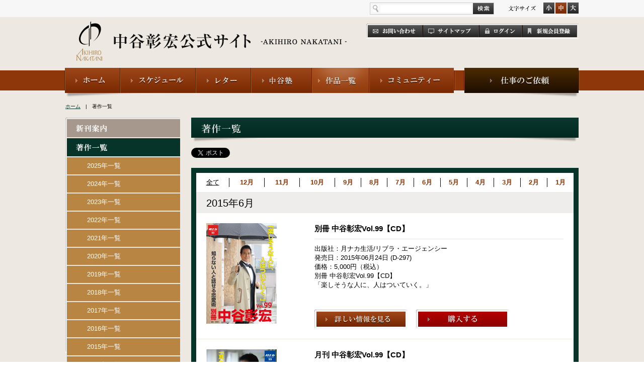

--- FILE ---
content_type: text/html; charset=UTF-8
request_url: https://an-web.com/books/list?an_date_y=2015&an_date_m=6
body_size: 49842
content:
<!doctype html>
<html>
<head>
<meta charset="UTF-8">
<title>  著作一覧 | 中谷彰宏公式サイト(an-web)</title>
<link rel="stylesheet" href="/common/css/import.css" type="text/css" media="all">
<script type="text/javascript" src="/common/js/modernizr.custom.js"></script>
<script type="text/javascript" src="/common/js/jquery-1.9.1.min.js"></script>
<script type="text/javascript" src="/common/js/jquery.socialbutton-1.9.1.js"></script>
<script type="text/javascript" src="/common/js/jquery.cookie.js"></script>
<script type="text/javascript" src="/common/js/jquery.easing.1.3.js"></script>
<script type="text/javascript" src="/common/js/pageTopScroll.js"></script>
<script type="text/javascript" src="/common/js/jButton.js"></script>
<script type="text/javascript" src="/common/js/common.js"></script>
<!--下層用css-->
<link rel="stylesheet" href="/common/css/low.css" type="text/css" media="all">
<!--/下層用css-->
<!--プロフィール用 js-->
<script type="text/javascript" src="/common/js/tab.js"></script>
<!--/プロフィール用 js-->
<!--写真館用-->
<link rel="stylesheet" href="/common/fancybox/jquery.fancybox.css" type="text/css" media="all">
<script type="text/javascript" src="/common/fancybox/jquery.fancybox.pack.js"></script>
<!--/写真館用-->

<script type="text/javascript">
$(function(){
     $("#istgrmThumbArea li a").fancybox();
});
</script>

<meta name='robots' content='max-image-preview:large' />
<script type="text/javascript">
window._wpemojiSettings = {"baseUrl":"https:\/\/s.w.org\/images\/core\/emoji\/14.0.0\/72x72\/","ext":".png","svgUrl":"https:\/\/s.w.org\/images\/core\/emoji\/14.0.0\/svg\/","svgExt":".svg","source":{"concatemoji":"https:\/\/an-web.com\/wp-includes\/js\/wp-emoji-release.min.js?ver=6.3.1"}};
/*! This file is auto-generated */
!function(i,n){var o,s,e;function c(e){try{var t={supportTests:e,timestamp:(new Date).valueOf()};sessionStorage.setItem(o,JSON.stringify(t))}catch(e){}}function p(e,t,n){e.clearRect(0,0,e.canvas.width,e.canvas.height),e.fillText(t,0,0);var t=new Uint32Array(e.getImageData(0,0,e.canvas.width,e.canvas.height).data),r=(e.clearRect(0,0,e.canvas.width,e.canvas.height),e.fillText(n,0,0),new Uint32Array(e.getImageData(0,0,e.canvas.width,e.canvas.height).data));return t.every(function(e,t){return e===r[t]})}function u(e,t,n){switch(t){case"flag":return n(e,"\ud83c\udff3\ufe0f\u200d\u26a7\ufe0f","\ud83c\udff3\ufe0f\u200b\u26a7\ufe0f")?!1:!n(e,"\ud83c\uddfa\ud83c\uddf3","\ud83c\uddfa\u200b\ud83c\uddf3")&&!n(e,"\ud83c\udff4\udb40\udc67\udb40\udc62\udb40\udc65\udb40\udc6e\udb40\udc67\udb40\udc7f","\ud83c\udff4\u200b\udb40\udc67\u200b\udb40\udc62\u200b\udb40\udc65\u200b\udb40\udc6e\u200b\udb40\udc67\u200b\udb40\udc7f");case"emoji":return!n(e,"\ud83e\udef1\ud83c\udffb\u200d\ud83e\udef2\ud83c\udfff","\ud83e\udef1\ud83c\udffb\u200b\ud83e\udef2\ud83c\udfff")}return!1}function f(e,t,n){var r="undefined"!=typeof WorkerGlobalScope&&self instanceof WorkerGlobalScope?new OffscreenCanvas(300,150):i.createElement("canvas"),a=r.getContext("2d",{willReadFrequently:!0}),o=(a.textBaseline="top",a.font="600 32px Arial",{});return e.forEach(function(e){o[e]=t(a,e,n)}),o}function t(e){var t=i.createElement("script");t.src=e,t.defer=!0,i.head.appendChild(t)}"undefined"!=typeof Promise&&(o="wpEmojiSettingsSupports",s=["flag","emoji"],n.supports={everything:!0,everythingExceptFlag:!0},e=new Promise(function(e){i.addEventListener("DOMContentLoaded",e,{once:!0})}),new Promise(function(t){var n=function(){try{var e=JSON.parse(sessionStorage.getItem(o));if("object"==typeof e&&"number"==typeof e.timestamp&&(new Date).valueOf()<e.timestamp+604800&&"object"==typeof e.supportTests)return e.supportTests}catch(e){}return null}();if(!n){if("undefined"!=typeof Worker&&"undefined"!=typeof OffscreenCanvas&&"undefined"!=typeof URL&&URL.createObjectURL&&"undefined"!=typeof Blob)try{var e="postMessage("+f.toString()+"("+[JSON.stringify(s),u.toString(),p.toString()].join(",")+"));",r=new Blob([e],{type:"text/javascript"}),a=new Worker(URL.createObjectURL(r),{name:"wpTestEmojiSupports"});return void(a.onmessage=function(e){c(n=e.data),a.terminate(),t(n)})}catch(e){}c(n=f(s,u,p))}t(n)}).then(function(e){for(var t in e)n.supports[t]=e[t],n.supports.everything=n.supports.everything&&n.supports[t],"flag"!==t&&(n.supports.everythingExceptFlag=n.supports.everythingExceptFlag&&n.supports[t]);n.supports.everythingExceptFlag=n.supports.everythingExceptFlag&&!n.supports.flag,n.DOMReady=!1,n.readyCallback=function(){n.DOMReady=!0}}).then(function(){return e}).then(function(){var e;n.supports.everything||(n.readyCallback(),(e=n.source||{}).concatemoji?t(e.concatemoji):e.wpemoji&&e.twemoji&&(t(e.twemoji),t(e.wpemoji)))}))}((window,document),window._wpemojiSettings);
</script>
<style type="text/css">
img.wp-smiley,
img.emoji {
	display: inline !important;
	border: none !important;
	box-shadow: none !important;
	height: 1em !important;
	width: 1em !important;
	margin: 0 0.07em !important;
	vertical-align: -0.1em !important;
	background: none !important;
	padding: 0 !important;
}
</style>
	<link rel='stylesheet' id='wp-block-library-css' href='https://an-web.com/wp-includes/css/dist/block-library/style.min.css?ver=6.3.1' type='text/css' media='all' />
<style id='classic-theme-styles-inline-css' type='text/css'>
/*! This file is auto-generated */
.wp-block-button__link{color:#fff;background-color:#32373c;border-radius:9999px;box-shadow:none;text-decoration:none;padding:calc(.667em + 2px) calc(1.333em + 2px);font-size:1.125em}.wp-block-file__button{background:#32373c;color:#fff;text-decoration:none}
</style>
<style id='global-styles-inline-css' type='text/css'>
body{--wp--preset--color--black: #000000;--wp--preset--color--cyan-bluish-gray: #abb8c3;--wp--preset--color--white: #ffffff;--wp--preset--color--pale-pink: #f78da7;--wp--preset--color--vivid-red: #cf2e2e;--wp--preset--color--luminous-vivid-orange: #ff6900;--wp--preset--color--luminous-vivid-amber: #fcb900;--wp--preset--color--light-green-cyan: #7bdcb5;--wp--preset--color--vivid-green-cyan: #00d084;--wp--preset--color--pale-cyan-blue: #8ed1fc;--wp--preset--color--vivid-cyan-blue: #0693e3;--wp--preset--color--vivid-purple: #9b51e0;--wp--preset--gradient--vivid-cyan-blue-to-vivid-purple: linear-gradient(135deg,rgba(6,147,227,1) 0%,rgb(155,81,224) 100%);--wp--preset--gradient--light-green-cyan-to-vivid-green-cyan: linear-gradient(135deg,rgb(122,220,180) 0%,rgb(0,208,130) 100%);--wp--preset--gradient--luminous-vivid-amber-to-luminous-vivid-orange: linear-gradient(135deg,rgba(252,185,0,1) 0%,rgba(255,105,0,1) 100%);--wp--preset--gradient--luminous-vivid-orange-to-vivid-red: linear-gradient(135deg,rgba(255,105,0,1) 0%,rgb(207,46,46) 100%);--wp--preset--gradient--very-light-gray-to-cyan-bluish-gray: linear-gradient(135deg,rgb(238,238,238) 0%,rgb(169,184,195) 100%);--wp--preset--gradient--cool-to-warm-spectrum: linear-gradient(135deg,rgb(74,234,220) 0%,rgb(151,120,209) 20%,rgb(207,42,186) 40%,rgb(238,44,130) 60%,rgb(251,105,98) 80%,rgb(254,248,76) 100%);--wp--preset--gradient--blush-light-purple: linear-gradient(135deg,rgb(255,206,236) 0%,rgb(152,150,240) 100%);--wp--preset--gradient--blush-bordeaux: linear-gradient(135deg,rgb(254,205,165) 0%,rgb(254,45,45) 50%,rgb(107,0,62) 100%);--wp--preset--gradient--luminous-dusk: linear-gradient(135deg,rgb(255,203,112) 0%,rgb(199,81,192) 50%,rgb(65,88,208) 100%);--wp--preset--gradient--pale-ocean: linear-gradient(135deg,rgb(255,245,203) 0%,rgb(182,227,212) 50%,rgb(51,167,181) 100%);--wp--preset--gradient--electric-grass: linear-gradient(135deg,rgb(202,248,128) 0%,rgb(113,206,126) 100%);--wp--preset--gradient--midnight: linear-gradient(135deg,rgb(2,3,129) 0%,rgb(40,116,252) 100%);--wp--preset--font-size--small: 13px;--wp--preset--font-size--medium: 20px;--wp--preset--font-size--large: 36px;--wp--preset--font-size--x-large: 42px;--wp--preset--spacing--20: 0.44rem;--wp--preset--spacing--30: 0.67rem;--wp--preset--spacing--40: 1rem;--wp--preset--spacing--50: 1.5rem;--wp--preset--spacing--60: 2.25rem;--wp--preset--spacing--70: 3.38rem;--wp--preset--spacing--80: 5.06rem;--wp--preset--shadow--natural: 6px 6px 9px rgba(0, 0, 0, 0.2);--wp--preset--shadow--deep: 12px 12px 50px rgba(0, 0, 0, 0.4);--wp--preset--shadow--sharp: 6px 6px 0px rgba(0, 0, 0, 0.2);--wp--preset--shadow--outlined: 6px 6px 0px -3px rgba(255, 255, 255, 1), 6px 6px rgba(0, 0, 0, 1);--wp--preset--shadow--crisp: 6px 6px 0px rgba(0, 0, 0, 1);}:where(.is-layout-flex){gap: 0.5em;}:where(.is-layout-grid){gap: 0.5em;}body .is-layout-flow > .alignleft{float: left;margin-inline-start: 0;margin-inline-end: 2em;}body .is-layout-flow > .alignright{float: right;margin-inline-start: 2em;margin-inline-end: 0;}body .is-layout-flow > .aligncenter{margin-left: auto !important;margin-right: auto !important;}body .is-layout-constrained > .alignleft{float: left;margin-inline-start: 0;margin-inline-end: 2em;}body .is-layout-constrained > .alignright{float: right;margin-inline-start: 2em;margin-inline-end: 0;}body .is-layout-constrained > .aligncenter{margin-left: auto !important;margin-right: auto !important;}body .is-layout-constrained > :where(:not(.alignleft):not(.alignright):not(.alignfull)){max-width: var(--wp--style--global--content-size);margin-left: auto !important;margin-right: auto !important;}body .is-layout-constrained > .alignwide{max-width: var(--wp--style--global--wide-size);}body .is-layout-flex{display: flex;}body .is-layout-flex{flex-wrap: wrap;align-items: center;}body .is-layout-flex > *{margin: 0;}body .is-layout-grid{display: grid;}body .is-layout-grid > *{margin: 0;}:where(.wp-block-columns.is-layout-flex){gap: 2em;}:where(.wp-block-columns.is-layout-grid){gap: 2em;}:where(.wp-block-post-template.is-layout-flex){gap: 1.25em;}:where(.wp-block-post-template.is-layout-grid){gap: 1.25em;}.has-black-color{color: var(--wp--preset--color--black) !important;}.has-cyan-bluish-gray-color{color: var(--wp--preset--color--cyan-bluish-gray) !important;}.has-white-color{color: var(--wp--preset--color--white) !important;}.has-pale-pink-color{color: var(--wp--preset--color--pale-pink) !important;}.has-vivid-red-color{color: var(--wp--preset--color--vivid-red) !important;}.has-luminous-vivid-orange-color{color: var(--wp--preset--color--luminous-vivid-orange) !important;}.has-luminous-vivid-amber-color{color: var(--wp--preset--color--luminous-vivid-amber) !important;}.has-light-green-cyan-color{color: var(--wp--preset--color--light-green-cyan) !important;}.has-vivid-green-cyan-color{color: var(--wp--preset--color--vivid-green-cyan) !important;}.has-pale-cyan-blue-color{color: var(--wp--preset--color--pale-cyan-blue) !important;}.has-vivid-cyan-blue-color{color: var(--wp--preset--color--vivid-cyan-blue) !important;}.has-vivid-purple-color{color: var(--wp--preset--color--vivid-purple) !important;}.has-black-background-color{background-color: var(--wp--preset--color--black) !important;}.has-cyan-bluish-gray-background-color{background-color: var(--wp--preset--color--cyan-bluish-gray) !important;}.has-white-background-color{background-color: var(--wp--preset--color--white) !important;}.has-pale-pink-background-color{background-color: var(--wp--preset--color--pale-pink) !important;}.has-vivid-red-background-color{background-color: var(--wp--preset--color--vivid-red) !important;}.has-luminous-vivid-orange-background-color{background-color: var(--wp--preset--color--luminous-vivid-orange) !important;}.has-luminous-vivid-amber-background-color{background-color: var(--wp--preset--color--luminous-vivid-amber) !important;}.has-light-green-cyan-background-color{background-color: var(--wp--preset--color--light-green-cyan) !important;}.has-vivid-green-cyan-background-color{background-color: var(--wp--preset--color--vivid-green-cyan) !important;}.has-pale-cyan-blue-background-color{background-color: var(--wp--preset--color--pale-cyan-blue) !important;}.has-vivid-cyan-blue-background-color{background-color: var(--wp--preset--color--vivid-cyan-blue) !important;}.has-vivid-purple-background-color{background-color: var(--wp--preset--color--vivid-purple) !important;}.has-black-border-color{border-color: var(--wp--preset--color--black) !important;}.has-cyan-bluish-gray-border-color{border-color: var(--wp--preset--color--cyan-bluish-gray) !important;}.has-white-border-color{border-color: var(--wp--preset--color--white) !important;}.has-pale-pink-border-color{border-color: var(--wp--preset--color--pale-pink) !important;}.has-vivid-red-border-color{border-color: var(--wp--preset--color--vivid-red) !important;}.has-luminous-vivid-orange-border-color{border-color: var(--wp--preset--color--luminous-vivid-orange) !important;}.has-luminous-vivid-amber-border-color{border-color: var(--wp--preset--color--luminous-vivid-amber) !important;}.has-light-green-cyan-border-color{border-color: var(--wp--preset--color--light-green-cyan) !important;}.has-vivid-green-cyan-border-color{border-color: var(--wp--preset--color--vivid-green-cyan) !important;}.has-pale-cyan-blue-border-color{border-color: var(--wp--preset--color--pale-cyan-blue) !important;}.has-vivid-cyan-blue-border-color{border-color: var(--wp--preset--color--vivid-cyan-blue) !important;}.has-vivid-purple-border-color{border-color: var(--wp--preset--color--vivid-purple) !important;}.has-vivid-cyan-blue-to-vivid-purple-gradient-background{background: var(--wp--preset--gradient--vivid-cyan-blue-to-vivid-purple) !important;}.has-light-green-cyan-to-vivid-green-cyan-gradient-background{background: var(--wp--preset--gradient--light-green-cyan-to-vivid-green-cyan) !important;}.has-luminous-vivid-amber-to-luminous-vivid-orange-gradient-background{background: var(--wp--preset--gradient--luminous-vivid-amber-to-luminous-vivid-orange) !important;}.has-luminous-vivid-orange-to-vivid-red-gradient-background{background: var(--wp--preset--gradient--luminous-vivid-orange-to-vivid-red) !important;}.has-very-light-gray-to-cyan-bluish-gray-gradient-background{background: var(--wp--preset--gradient--very-light-gray-to-cyan-bluish-gray) !important;}.has-cool-to-warm-spectrum-gradient-background{background: var(--wp--preset--gradient--cool-to-warm-spectrum) !important;}.has-blush-light-purple-gradient-background{background: var(--wp--preset--gradient--blush-light-purple) !important;}.has-blush-bordeaux-gradient-background{background: var(--wp--preset--gradient--blush-bordeaux) !important;}.has-luminous-dusk-gradient-background{background: var(--wp--preset--gradient--luminous-dusk) !important;}.has-pale-ocean-gradient-background{background: var(--wp--preset--gradient--pale-ocean) !important;}.has-electric-grass-gradient-background{background: var(--wp--preset--gradient--electric-grass) !important;}.has-midnight-gradient-background{background: var(--wp--preset--gradient--midnight) !important;}.has-small-font-size{font-size: var(--wp--preset--font-size--small) !important;}.has-medium-font-size{font-size: var(--wp--preset--font-size--medium) !important;}.has-large-font-size{font-size: var(--wp--preset--font-size--large) !important;}.has-x-large-font-size{font-size: var(--wp--preset--font-size--x-large) !important;}
.wp-block-navigation a:where(:not(.wp-element-button)){color: inherit;}
:where(.wp-block-post-template.is-layout-flex){gap: 1.25em;}:where(.wp-block-post-template.is-layout-grid){gap: 1.25em;}
:where(.wp-block-columns.is-layout-flex){gap: 2em;}:where(.wp-block-columns.is-layout-grid){gap: 2em;}
.wp-block-pullquote{font-size: 1.5em;line-height: 1.6;}
</style>
<link rel="https://api.w.org/" href="https://an-web.com/wp-json/" /><link rel="alternate" type="application/json" href="https://an-web.com/wp-json/wp/v2/pages/55" /><link rel="EditURI" type="application/rsd+xml" title="RSD" href="https://an-web.com/xmlrpc.php?rsd" />
<meta name="generator" content="WordPress 6.3.1" />
<link rel="canonical" href="https://an-web.com/books/list" />
<link rel='shortlink' href='https://an-web.com/?p=55' />
<link rel="alternate" type="application/json+oembed" href="https://an-web.com/wp-json/oembed/1.0/embed?url=https%3A%2F%2Fan-web.com%2Fbooks%2Flist" />
<link rel="alternate" type="text/xml+oembed" href="https://an-web.com/wp-json/oembed/1.0/embed?url=https%3A%2F%2Fan-web.com%2Fbooks%2Flist&#038;format=xml" />
        <link rel="stylesheet" href="https://an-web.com/wp-content/plugins/mycon/mycontact.css" type="text/css" />
            
<!--Plugin WP Missed Schedule 2013.1231.2013 Active - Tag 6707293c0218e2d8b7aa38d418ffa608-->

<!-- This site is patched which an important unfixed problem since WordPress 2.5+ -->

<link rel="icon" href="https://an-web.com/wp-content/uploads/2023/10/ann_logo80x80_v2.png" sizes="32x32" />
<link rel="icon" href="https://an-web.com/wp-content/uploads/2023/10/ann_logo80x80_v2.png" sizes="192x192" />
<link rel="apple-touch-icon" href="https://an-web.com/wp-content/uploads/2023/10/ann_logo80x80_v2.png" />
<meta name="msapplication-TileImage" content="https://an-web.com/wp-content/uploads/2023/10/ann_logo80x80_v2.png" />
</head>
<body>
	<!--wrapper-->
	<div id="wrapper">
		<!--header-->
		<header id="mainHeader">
			<div class="topArea">
				<div class="inner clear">
                  					<div id="settingArea" class="right clear">
						<form class="left" action="https://an-web.com" method="get">
							<input class="field" type="text" name="s" value="">
							<input class="jbAlpha" type="image" src="/common/img/common/btn_search.jpg" alt="検索">
						</form>
						<ul id="fsizeController" class="right clear">
							<li id="fsL" class="left"><img class="jbImg" src="/common/img/common/btn_fsize_l_out.jpg" width="22" height="22" alt="大"></li>
							<li id="fsM" class="left"><img class="jbImg" src="/common/img/common/btn_fsize_m_out.jpg" width="22" height="22" alt="中"></li>
							<li id="fsS" class="left"><img class="jbImg" src="/common/img/common/btn_fsize_s_out.jpg" width="22" height="22" alt="小"></li>
						</ul>
					</div>
				</div>
			</div>
			
			<div class="bottomArea clear">
				<h1 class="left"><a href="https://an-web.com" title="中谷彰宏公式サイト - AKIHIRO NAKATANI -"><img src="/common/img/common/logo.gif" width="539" height="80" alt="中谷彰宏公式サイト - AKIHIRO NAKATANI -"></a></h1>
				<div class="right">
					<ul id="subNav" class="clear mt5">
						<li class="left jbAlpha"><a href="https://an-web.com/company/contact" title="お問い合わせ"><img src="/common/img/common/subnav_01.jpg" width="110" height="24" alt="お問い合わせ"></a></li>
						<li class="left jbAlpha"><a href="https://an-web.com/company/sitemap" title="サイトマップ"><img src="/common/img/common/subnav_02.jpg" width="111" height="24" alt="サイトマップ"></a></li>
                        						<!--ログアウト時-->
						<li class="left jbAlpha"><a href="https://an-web.com/login" title="ログイン"><img src="/common/img/common/subnav_03.jpg" width="86" height="24" alt="ログイン"></a></li>
						<li class="left jbAlpha"><a href="https://an-web.com/community/register" title="新規会員登録"><img src="/common/img/common/subnav_05.jpg" width="109" height="24" alt="新規会員登録"></a></li>
						<!--/ログアウト時-->
												<!--/ログイン時-->
					</ul>
				</div>
				
				<!--sns-->
				<div class="sns right mt10">
					<span class="fb"></span>
				</div>
				<!--/sns-->
			</div>
						<nav>
				<ul class="clear">
					<li class="left"><a href="https://an-web.com" title="ホーム"><img class="jbImg" src="/common/img/common/nav_home_out.jpg" width="111" height="50" alt="ホーム"></a></li>
					<li class="left"><a href="https://an-web.com/profile/schedule" title="スケジュール"><img class="jbImg" src="/common/img/common/nav_prof_out.jpg" width="150" height="50" alt="スケジュール"></a>
                      <div class="dropdown">
						<a href="https://an-web.com/profile/schedule" title="スケジュール"><img class="jbImg" src="/common/img/common/nav_drp_prf_01_out.png" alt=""></a>
						<a href="https://an-web.com/profile/photo" title="中谷彰宏写真館"><img class="jbImg" src="/common/img/common/nav_drp_prf_02_out.png" alt=""></a>
						<a href="https://an-web.com/profile" title="プロフィール"><img class="jbImg" src="/common/img/common/nav_drp_prf_03_out.png" alt=""></a>
					  </div>
                    </li>
					<li class="left"><a href="https://an-web.com/letter" title="レター"><img class="jbImg" src="/common/img/common/nav_letter_out.jpg" width="110" height="50" alt="レター"></a>
                      <div class="dropdown">
						<a href="https://an-web.com/letter" title="レター"><img class="jbImg" src="/common/img/common/nav_drp_ltr_01_out.png" alt=""></a>
						<a href="https://an-web.com/letter/diary" title="中谷彰宏日記"><img class="jbImg" src="/common/img/common/nav_drp_ltr_02_out.png" alt=""></a>
					  </div>
                    </li>
					<li class="left"><a href="https://an-web.com/nakatanijuku" title="中谷塾"><img class="jbImg" src="/common/img/common/nav_juku_out.jpg" width="121" height="50" alt="中谷塾"></a>
                      <div class="dropdown">
						<a href="https://an-web.com/nakatanijuku" title="中谷塾について"><img class="jbImg" src="/common/img/common/nav_drp_smnr_01_out.png" alt=""></a>
						<a href="https://an-web.com/nakatanijuku/koen_kanso" title="講演の感想"><img class="jbImg" src="/common/img/common/nav_drp_smnr_02_out.png" alt=""></a>
						<a href="https://an-web.com/nakatanijuku/faq" title="よくある質問"><img class="jbImg" src="/common/img/common/nav_drp_smnr_03_out.png" alt=""></a>
					  </div>
                    </li>
					<li class="left"><a href="https://an-web.com/books" title="作品一覧"><img class="jbStay" src="/common/img/common/nav_list_out.jpg" width="114" height="50" alt="作品一覧"></a>
                      <div class="dropdown">
						<a href="https://an-web.com/books" title="新刊案内"><img class="jbImg" src="/common/img/common/nav_drp_work_01_out.png" alt=""></a>
						<a href="https://an-web.com/books/list" title="著作一覧"><img class="jbImg" src="/common/img/common/nav_drp_work_02_out.png" alt=""></a>
						<a href="https://an-web.com/books/rensai_sakuhin" title="連載作品一覧"><img class="jbImg" src="/common/img/common/nav_drp_work_03_out.png" alt=""></a>
					  </div>
                    </li>
					<li class="left"><a href="https://an-web.com/community" title="コミュニティ"><img class="jbImg" src="/common/img/common/nav_com_out.jpg" width="171" height="50" alt="コミュニティ"></a>
                      <div class="dropdown">
						<a href="https://an-web.com/community" title="コミュニティー"><img class="jbImg" src="/common/img/common/nav_drp_com_01_out.png" alt=""></a>
						<a href="https://an-web.com/community/shagai_yakuin_kaigi" title="社外役員会議"><img class="jbImg" src="/common/img/common/nav_drp_com_02_out.png" alt=""></a>
						<a href="https://an-web.com/community/fukei" title="「中谷彰宏」のある風景"><img class="jbImg" src="/common/img/common/nav_drp_com_03_out.png" alt=""></a>
						<a href="https://an-web.com/community/kotoba" title="今日の言葉"><img class="jbImg" src="/common/img/common/nav_drp_com_04_out.png" alt=""></a>
					  </div>
                    </li>
					<li class="right"><a href="https://an-web.com/company/request" title="講演・取材のご依頼"><img class="jbImg" src="/common/img/common/nav_req_out.jpg" width="231" height="50" alt="講演・取材のご依頼"></a></li>
				</ul>
				<div class="shadow"></div>
			</nav>
		</header>
		<!--/header-->
<!--pankuzu-->
<p id="pankuzu"><a href="/" title="ホーム">ホーム</a>　|　著作一覧</p>
<!--/pankuzu-->

<!--container-->
<div id="container">
  <!--contents-->
  <div id="contents" class="clear mt15">
	<!--mainArea-->
	<div id="mainArea" class="right">

	  <!--コンテンツ-->
	  <section>
		<div class="shadow">
		  <div class="secHead clear">
			<h2 class="left"><img src="/common/img/low/h_chosaku.png" width="79" height="18" alt="著作一覧"></h2>
		  </div>
		</div>
		<!--sns-->
        <div class="sns clear mt20">
  <div class="tw left"></div>
  <div class="fb left"></div>
  <div class="ggl left"></div>
</div>
		<!--/sns-->

		<div class="tabArea mt10">
          <div id="categoryArea" class="inner tbl1">
			<table class="monthArea mt10">
			  <tr>
				<td><a href="https://an-web.com/books/list?an_date_y=2015" title="全て">全て</a></td>
				
				  <td class="stay"><a href="https://an-web.com/books/list?an_date_y=2015&an_date_m=12" title="12月">12月</a></td>
				  <td class="stay"><a href="https://an-web.com/books/list?an_date_y=2015&an_date_m=11" title="11月">11月</a></td>
				  <td class="stay"><a href="https://an-web.com/books/list?an_date_y=2015&an_date_m=10" title="10月">10月</a></td>
				  <td class="stay"><a href="https://an-web.com/books/list?an_date_y=2015&an_date_m=9" title="9月">9月</a></td>
				  <td class="stay"><a href="https://an-web.com/books/list?an_date_y=2015&an_date_m=8" title="8月">8月</a></td>
				  <td class="stay"><a href="https://an-web.com/books/list?an_date_y=2015&an_date_m=7" title="7月">7月</a></td>
				  <td class="stay"><a href="https://an-web.com/books/list?an_date_y=2015&an_date_m=6" title="6月">6月</a></td>
				  <td class="stay"><a href="https://an-web.com/books/list?an_date_y=2015&an_date_m=5" title="5月">5月</a></td>
				  <td class="stay"><a href="https://an-web.com/books/list?an_date_y=2015&an_date_m=4" title="4月">4月</a></td>
				  <td class="stay"><a href="https://an-web.com/books/list?an_date_y=2015&an_date_m=3" title="3月">3月</a></td>
				  <td class="stay"><a href="https://an-web.com/books/list?an_date_y=2015&an_date_m=2" title="2月">2月</a></td>
				  <td class="stay"><a href="https://an-web.com/books/list?an_date_y=2015&an_date_m=1" title="1月">1月</a></td>
			  </tr>
			</table>

			<h4 class="titMonth">2015年6月</h4>

			<!--著作-->
			<div class="blogArea2Column02 inner borderBottom">
			  <div class="clear">
							    <figure class="left"><img width="140" height="200" src="https://an-web.com/wp-content/uploads/2015/06/6265a3391f9a2a5bb5b81ce96f17e1c4.jpg" class="attachment-200x301 size-200x301 wp-post-image" alt="" decoding="async" loading="lazy" /></figure>
                				<div class="right">
                  <h3 class="borderBottom">別冊 中谷彰宏Vol.99【CD】</h3>
				  <p>
					出版社：月ナカ生活/リブラ・エージェンシー<br>
					発売日：2015年06月24日 (D-297)<br>
					価格：5,000円（税込）				  </p>
				  <p>別冊 中谷彰宏Vol.99【CD】<br />
「楽しそうな人に、人はついていく。」</p>
				  <p class="mt40">
					<a href="https://an-web.com/archives/an_book/%e5%88%a5%e5%86%8a-%e4%b8%ad%e8%b0%b7%e5%bd%b0%e5%ae%8fvol-99%e3%80%90cd%e3%80%91" title="詳しい情報を見る"><img class="jbAlpha" src="/common/img/low/btn_detail_01.png" width="185" height="38" alt="詳しい情報を見る"></a>　
                   <a href="http://www.selfstudy.biz/nakatani/getsunaka099.html" target="_blank" title="購入する"><img class="jbAlpha" src="/common/img/low/btn_buy_01.png" width="185" height="38" alt="購入する"></a>				  </p>
				</div>
			  </div>
			</div>
			<!--/著作-->
			<!--著作-->
			<div class="blogArea2Column02 inner borderBottom">
			  <div class="clear">
							    <figure class="left"><img width="140" height="200" src="https://an-web.com/wp-content/uploads/2015/06/db31bdce9badff457d5741cdcf08601e.jpg" class="attachment-200x301 size-200x301 wp-post-image" alt="" decoding="async" loading="lazy" /></figure>
                				<div class="right">
                  <h3 class="borderBottom">月刊 中谷彰宏Vol.99【CD】</h3>
				  <p>
					出版社：月ナカ生活/リブラ・エージェンシー<br>
					発売日：2015年06月10日 (D-296)<br>
					価格：5,000円（税込）				  </p>
				  <p>月刊 中谷彰宏Vol.99【CD】<br />
「耳から、イメージを共有しよう。」</p>
				  <p class="mt40">
					<a href="https://an-web.com/archives/an_book/%e6%9c%88%e5%88%8a-%e4%b8%ad%e8%b0%b7%e5%bd%b0%e5%ae%8fvol-99%e3%80%90cd%e3%80%91" title="詳しい情報を見る"><img class="jbAlpha" src="/common/img/low/btn_detail_01.png" width="185" height="38" alt="詳しい情報を見る"></a>　
                   <a href="http://www.selfstudy.biz/nakatani/getsunaka099.html" target="_blank" title="購入する"><img class="jbAlpha" src="/common/img/low/btn_buy_01.png" width="185" height="38" alt="購入する"></a>				  </p>
				</div>
			  </div>
			</div>
			<!--/著作-->
			<!--著作-->
			<div class="blogArea2Column02 inner borderBottom">
			  <div class="clear">
							    <figure class="left"><img width="143" height="200" src="https://an-web.com/wp-content/uploads/2015/07/a3395b917b5e5e4cafd0bd6e90ee577f.jpg" class="attachment-200x301 size-200x301 wp-post-image" alt="" decoding="async" loading="lazy" /></figure>
                				<div class="right">
                  <h3 class="borderBottom">決断できる人は、うまくいく。</h3>
				  <p>
					出版社：学研パブリッシング<br>
					発売日：2015年06月4日 (970冊目)<br>
					価格：1,300円＋税				  </p>
				  <p>【この本は、３人のために書きました。】<br />
（１）なかなか決断できない人。<br />
（２）決断したあと、迷ってしまう人。<br />
（３）相手が、なかなか決断してくれない人。</p>
				  <p class="mt40">
					<a href="https://an-web.com/archives/an_book/%e6%b1%ba%e6%96%ad%e3%81%a7%e3%81%8d%e3%82%8b%e4%ba%ba%e3%81%af%e3%80%81%e3%81%86%e3%81%be%e3%81%8f%e3%81%84%e3%81%8f%e3%80%82" title="詳しい情報を見る"><img class="jbAlpha" src="/common/img/low/btn_detail_01.png" width="185" height="38" alt="詳しい情報を見る"></a>　
                   <a href="http://www.amazon.co.jp/exec/obidos/ASIN/4054062822/anweb-22" target="_blank" title="購入する"><img class="jbAlpha" src="/common/img/low/btn_buy_01.png" width="185" height="38" alt="購入する"></a>				  </p>
				</div>
			  </div>
			</div>
			<!--/著作-->
			<!--著作-->
			<div class="blogArea2Column02 inner borderBottom">
			  <div class="clear">
							    <figure class="left"><img width="140" height="200" src="https://an-web.com/wp-content/uploads/2015/07/6aa8d05654507f51772dc52ac814e82b.jpg" class="attachment-200x301 size-200x301 wp-post-image" alt="" decoding="async" loading="lazy" /></figure>
                				<div class="right">
                  <h3 class="borderBottom">「お金持ち」の時間術【文庫】</h3>
				  <p>
					出版社：二見書房・二見レインボー文庫<br>
					発売日：2015年06月1日 (969冊目)<br>
					価格：620円＋税				  </p>
				  <p>【この本は、３人のために書きました。】<br />
（１） お金持ちになりたい人。<br />
（２） お金はできたけど、時間がますますなくなった人。<br />
（３） お金も、時間も、両方欲しい人。</p>
				  <p class="mt40">
					<a href="https://an-web.com/archives/an_book/%e3%80%8c%e3%81%8a%e9%87%91%e6%8c%81%e3%81%a1%e3%80%8d%e3%81%ae%e6%99%82%e9%96%93%e8%a1%93%e3%80%90%e6%96%87%e5%ba%ab%e3%80%91" title="詳しい情報を見る"><img class="jbAlpha" src="/common/img/low/btn_detail_01.png" width="185" height="38" alt="詳しい情報を見る"></a>　
                   <a href="http://www.amazon.co.jp/exec/obidos/ASIN/4576150804/anweb-22" target="_blank" title="購入する"><img class="jbAlpha" src="/common/img/low/btn_buy_01.png" width="185" height="38" alt="購入する"></a>				  </p>
				</div>
			  </div>
			</div>
			<!--/著作-->
			
		  </div>
		</div>
		
		<ul class="pageNav mt15">
	<li class="current"><span>1</span></li>
</ul>

	  </section>
	  <!--/コンテンツ-->
	</div>
	<!--/mainArea-->

    <div id="sideArea" class="left">
  <ul class="mb20 sideNav">
	<li><a href="https://an-web.com/books" title="新刊案内"><img class="jbImg" src="/common/img/side/side_nav_shinkan_out.png" width="225" height="36" alt="新刊案内"></a></li>
	<li><a href="https://an-web.com/books/list" title="著作一覧"><img class="jbStay" src="/common/img/side/side_nav_chosaku_out.png" width="225" height="36" alt="著作一覧"></a></li>
        	<li class="txtLink"><a title="2013年一覧" href="https://an-web.com/books/list?an_date_y=2025">2025年一覧</a></li>
    	<li class="txtLink"><a title="2013年一覧" href="https://an-web.com/books/list?an_date_y=2024">2024年一覧</a></li>
    	<li class="txtLink"><a title="2013年一覧" href="https://an-web.com/books/list?an_date_y=2023">2023年一覧</a></li>
    	<li class="txtLink"><a title="2013年一覧" href="https://an-web.com/books/list?an_date_y=2022">2022年一覧</a></li>
    	<li class="txtLink"><a title="2013年一覧" href="https://an-web.com/books/list?an_date_y=2021">2021年一覧</a></li>
    	<li class="txtLink"><a title="2013年一覧" href="https://an-web.com/books/list?an_date_y=2020">2020年一覧</a></li>
    	<li class="txtLink"><a title="2013年一覧" href="https://an-web.com/books/list?an_date_y=2019">2019年一覧</a></li>
    	<li class="txtLink"><a title="2013年一覧" href="https://an-web.com/books/list?an_date_y=2018">2018年一覧</a></li>
    	<li class="txtLink"><a title="2013年一覧" href="https://an-web.com/books/list?an_date_y=2017">2017年一覧</a></li>
    	<li class="txtLink"><a title="2013年一覧" href="https://an-web.com/books/list?an_date_y=2016">2016年一覧</a></li>
    	<li class="txtLink"><a title="2013年一覧" href="https://an-web.com/books/list?an_date_y=2015">2015年一覧</a></li>
    	<li class="txtLink"><a title="2013年一覧" href="https://an-web.com/books/list?an_date_y=2014">2014年一覧</a></li>
    	<li class="txtLink"><a title="2013年一覧" href="https://an-web.com/books/list?an_date_y=2013">2013年一覧</a></li>
    	<li class="txtLinkCategory"><a href="https://an-web.com/books/list?book_cat=book_business" title="ビジネス">ビジネス</a></li>
            <li class="txtLink"><a title="2021年一覧" href="https://an-web.com/books/list??book_cat=book_business&an_date_y=2021">2021年一覧</a></li>
        <li class="txtLink"><a title="2020年一覧" href="https://an-web.com/books/list??book_cat=book_business&an_date_y=2020">2020年一覧</a></li>
        <li class="txtLink"><a title="2019年一覧" href="https://an-web.com/books/list??book_cat=book_business&an_date_y=2019">2019年一覧</a></li>
        <li class="txtLink"><a title="2018年一覧" href="https://an-web.com/books/list??book_cat=book_business&an_date_y=2018">2018年一覧</a></li>
        <li class="txtLink"><a title="2017年一覧" href="https://an-web.com/books/list??book_cat=book_business&an_date_y=2017">2017年一覧</a></li>
        <li class="txtLink"><a title="2016年一覧" href="https://an-web.com/books/list??book_cat=book_business&an_date_y=2016">2016年一覧</a></li>
        <li class="txtLink"><a title="2015年一覧" href="https://an-web.com/books/list??book_cat=book_business&an_date_y=2015">2015年一覧</a></li>
        <li class="txtLink"><a title="2014年一覧" href="https://an-web.com/books/list??book_cat=book_business&an_date_y=2014">2014年一覧</a></li>
        <li class="txtLink"><a title="2013年一覧" href="https://an-web.com/books/list??book_cat=book_business&an_date_y=2013">2013年一覧</a></li>
    	<li class="txtLinkCategory"><a href="https://an-web.com/books/list?book_cat=book_love_life" title="恋愛論・人生論">恋愛論・人生論</a></li>
            <li class="txtLink"><a title="2024年一覧" href="https://an-web.com/books/list?book_cat=book_love_life&an_date_y=2024">2024年一覧</a></li>
        <li class="txtLink"><a title="2023年一覧" href="https://an-web.com/books/list?book_cat=book_love_life&an_date_y=2023">2023年一覧</a></li>
        <li class="txtLink"><a title="2022年一覧" href="https://an-web.com/books/list?book_cat=book_love_life&an_date_y=2022">2022年一覧</a></li>
        <li class="txtLink"><a title="2021年一覧" href="https://an-web.com/books/list?book_cat=book_love_life&an_date_y=2021">2021年一覧</a></li>
        <li class="txtLink"><a title="2020年一覧" href="https://an-web.com/books/list?book_cat=book_love_life&an_date_y=2020">2020年一覧</a></li>
        <li class="txtLink"><a title="2019年一覧" href="https://an-web.com/books/list?book_cat=book_love_life&an_date_y=2019">2019年一覧</a></li>
        <li class="txtLink"><a title="2018年一覧" href="https://an-web.com/books/list?book_cat=book_love_life&an_date_y=2018">2018年一覧</a></li>
        <li class="txtLink"><a title="2017年一覧" href="https://an-web.com/books/list?book_cat=book_love_life&an_date_y=2017">2017年一覧</a></li>
        <li class="txtLink"><a title="2016年一覧" href="https://an-web.com/books/list?book_cat=book_love_life&an_date_y=2016">2016年一覧</a></li>
        <li class="txtLink"><a title="2015年一覧" href="https://an-web.com/books/list?book_cat=book_love_life&an_date_y=2015">2015年一覧</a></li>
        <li class="txtLink"><a title="2014年一覧" href="https://an-web.com/books/list?book_cat=book_love_life&an_date_y=2014">2014年一覧</a></li>
        <li class="txtLink"><a title="2013年一覧" href="https://an-web.com/books/list?book_cat=book_love_life&an_date_y=2013">2013年一覧</a></li>
    	<li class="txtLinkCategory"><a href="https://an-web.com/books/list?book_cat=book_novel" title="小説">小説</a></li>
        	<li class="txtLinkCategory"><a href="https://an-web.com/books/list?book_cat=book_interview" title="面接の達人シリーズ">面接の達人シリーズ</a></li>
            <li class="txtLink"><a title="2018年一覧" href="https://an-web.com/books/list??book_cat=book_interview&an_date_y=2018">2018年一覧</a></li>
        <li class="txtLink"><a title="2017年一覧" href="https://an-web.com/books/list??book_cat=book_interview&an_date_y=2017">2017年一覧</a></li>
        <li class="txtLink"><a title="2016年一覧" href="https://an-web.com/books/list??book_cat=book_interview&an_date_y=2016">2016年一覧</a></li>
        <li class="txtLink"><a title="2015年一覧" href="https://an-web.com/books/list??book_cat=book_interview&an_date_y=2015">2015年一覧</a></li>
        <li class="txtLink"><a title="2014年一覧" href="https://an-web.com/books/list??book_cat=book_interview&an_date_y=2014">2014年一覧</a></li>
        <li class="txtLink"><a title="2013年一覧" href="https://an-web.com/books/list??book_cat=book_interview&an_date_y=2013">2013年一覧</a></li>
    	<li class="txtLinkCategory"><a href="https://an-web.com/books/list?book_cat=book_dvd_cd" title="DVD、CD">DVD、CD、オーディオブック</a></li>
            <li class="txtLink"><a title="2025年一覧" href="https://an-web.com/books/list??book_cat=book_dvd_cd&an_date_y=2025">2025年一覧</a></li>
        <li class="txtLink"><a title="2024年一覧" href="https://an-web.com/books/list??book_cat=book_dvd_cd&an_date_y=2024">2024年一覧</a></li>
        <li class="txtLink"><a title="2023年一覧" href="https://an-web.com/books/list??book_cat=book_dvd_cd&an_date_y=2023">2023年一覧</a></li>
        <li class="txtLink"><a title="2022年一覧" href="https://an-web.com/books/list??book_cat=book_dvd_cd&an_date_y=2022">2022年一覧</a></li>
        <li class="txtLink"><a title="2021年一覧" href="https://an-web.com/books/list??book_cat=book_dvd_cd&an_date_y=2021">2021年一覧</a></li>
        <li class="txtLink"><a title="2020年一覧" href="https://an-web.com/books/list??book_cat=book_dvd_cd&an_date_y=2020">2020年一覧</a></li>
        <li class="txtLink"><a title="2019年一覧" href="https://an-web.com/books/list??book_cat=book_dvd_cd&an_date_y=2019">2019年一覧</a></li>
        <li class="txtLink"><a title="2018年一覧" href="https://an-web.com/books/list??book_cat=book_dvd_cd&an_date_y=2018">2018年一覧</a></li>
        <li class="txtLink"><a title="2017年一覧" href="https://an-web.com/books/list??book_cat=book_dvd_cd&an_date_y=2017">2017年一覧</a></li>
        <li class="txtLink"><a title="2016年一覧" href="https://an-web.com/books/list??book_cat=book_dvd_cd&an_date_y=2016">2016年一覧</a></li>
        <li class="txtLink"><a title="2015年一覧" href="https://an-web.com/books/list??book_cat=book_dvd_cd&an_date_y=2015">2015年一覧</a></li>
        <li class="txtLink"><a title="2014年一覧" href="https://an-web.com/books/list??book_cat=book_dvd_cd&an_date_y=2014">2014年一覧</a></li>
        <li class="txtLink"><a title="2013年一覧" href="https://an-web.com/books/list??book_cat=book_dvd_cd&an_date_y=2013">2013年一覧</a></li>
    	
	<li><a href="https://an-web.com/books/rensai_sakuhin" title="連載作品一覧"><img class="jbImg" src="/common/img/side/side_nav_rensai_out.png" width="225" height="36" alt="連載作品一覧"></a></li>
  </ul>
  <div id="sideKeywordArea" class="mb20 sideNav">
		<h3><img class="jbImg" src="/common/img/side/tit_keyword.gif" width="225" height="36" alt="キーワード"></h3>
       <ul>
<li><a href="https://an-web.com/archives/tag/50%e4%bb%a3">50代</a></li><li><a href="https://an-web.com/archives/tag/60%e4%bb%a3">60代</a></li><li><a href="https://an-web.com/archives/tag/%e3%81%8a%e9%87%91">お金</a></li><li><a href="https://an-web.com/archives/tag/%e3%82%b5%e3%83%bc%e3%83%93%e3%82%b9">サービス</a></li><li><a href="https://an-web.com/archives/tag/%e3%82%b9%e3%83%94%e3%83%bc%e3%83%89">スピード</a></li><li><a href="https://an-web.com/archives/tag/%e3%83%97%e3%83%ac%e3%83%83%e3%82%b7%e3%83%a3%e3%83%bc">プレッシャー</a></li><li><a href="https://an-web.com/archives/tag/%e3%83%9e%e3%83%8a%e3%83%bc">マナー</a></li><li><a href="https://an-web.com/archives/tag/%e3%83%a1%e3%83%b3%e3%82%bf%e3%83%84">メンタツ</a></li><li><a href="https://an-web.com/archives/tag/%e3%83%a1%e3%83%b3%e3%82%bf%e3%83%ab">メンタル</a></li><li><a href="https://an-web.com/archives/tag/%e3%83%a2%e3%83%86%e3%82%8b">モテる</a></li><li><a href="https://an-web.com/archives/tag/%e3%83%aa%e3%83%bc%e3%83%80%e3%83%bc">リーダー</a></li><li><a href="https://an-web.com/archives/tag/%e4%b8%80%e6%b5%81">一流</a></li><li><a href="https://an-web.com/archives/tag/%e4%b8%ad%e5%ad%a6%e7%94%9f">中学生</a></li><li><a href="https://an-web.com/archives/tag/%e4%ba%ba%e8%84%88">人脈</a></li><li><a href="https://an-web.com/archives/tag/%e4%bc%9a%e8%a9%b1">会話</a></li><li><a href="https://an-web.com/archives/tag/%e5%81%a5%e5%ba%b7">健康</a></li><li><a href="https://an-web.com/archives/tag/%e5%85%83%e6%b0%97">元気</a></li><li><a href="https://an-web.com/archives/tag/%e5%88%a5%e3%83%8a%e3%82%ab">別ナカ</a></li><li><a href="https://an-web.com/archives/tag/%e5%8b%89%e5%bc%b7">勉強</a></li><li><a href="https://an-web.com/archives/tag/%e5%ae%9a%e5%b9%b4">定年</a></li><li><a href="https://an-web.com/archives/tag/%e5%af%be%e8%ab%87">対談</a></li><li><a href="https://an-web.com/archives/tag/%e5%b0%b1%e8%81%b7">就職</a></li><li><a href="https://an-web.com/archives/tag/%e6%81%8b%e6%84%9b">恋愛</a></li><li><a href="https://an-web.com/archives/tag/%e6%88%90%e5%8a%9f">成功</a></li><li><a href="https://an-web.com/archives/tag/%e6%95%99%e8%82%b2">教育</a></li><li><a href="https://an-web.com/archives/tag/%e6%95%99%e9%a4%8a">教養</a></li><li><a href="https://an-web.com/archives/tag/%e6%96%87%e5%ba%ab">文庫</a></li><li><a href="https://an-web.com/archives/tag/%e6%96%87%e7%ab%a0">文章</a></li><li><a href="https://an-web.com/archives/tag/%e6%96%b0%e5%85%a5%e7%a4%be%e5%93%a1">新入社員</a></li><li><a href="https://an-web.com/archives/tag/%e6%99%82%e9%96%93">時間</a></li><li><a href="https://an-web.com/archives/tag/%e6%9c%88%e3%83%8a%e3%82%ab">月ナカ</a></li><li><a href="https://an-web.com/archives/tag/%e6%b0%97%e9%85%8d%e3%82%8a%e3%81%ae%e9%81%94%e4%ba%ba">気配りの達人</a></li><li><a href="https://an-web.com/archives/tag/%e7%8b%ac%e7%ab%8b">独立</a></li><li><a href="https://an-web.com/archives/tag/%e7%ae%a1%e7%90%86%e8%81%b7">管理職</a></li><li><a href="https://an-web.com/archives/tag/%e7%b5%8c%e5%96%b6">経営</a></li><li><a href="https://an-web.com/archives/tag/%e8%87%aa%e5%88%86%e7%a3%a8%e3%81%8d">自分磨き</a></li><li><a href="https://an-web.com/archives/tag/%e8%a9%b1%e3%81%97%e6%96%b9">話し方</a></li><li><a href="https://an-web.com/archives/tag/%e8%aa%ad%e6%9b%b8">読書</a></li><li><a href="https://an-web.com/archives/tag/%e8%ac%9b%e5%b8%ab">講師</a></li><li><a href="https://an-web.com/archives/tag/%e9%81%8b">運</a></li></ul>
  </div>

  <ul class="bannerArea">
		<li><a href="http://archive.an-web.com/" target="_blank" title="AN-WEB アーカイブ 旧サイトはこちらからご覧ください"><img class="jbAlpha" src="/common/img/side/side_bnr_anweb.jpg" width="230" height="167" alt="AN-WEB アーカイブ 旧サイトはこちらからご覧ください"></a></li>
		<li><a href="http://shop.an-web.com/" title="中谷彰宏公式オンラインショップ" target="_blank"><img class="jbAlpha" src="/common/img/side/side_bnr_shop_a.jpg" width="230" height="225" alt="中谷彰宏公式オンラインショップ"></a></li>
	<li><a href="https://www.instagram.com/nakatani_akihiro.official/" title="公式Instagram" target="_blank"><img class="jbAlpha" src="/wp-content/uploads/2022/12/bnr_insta.jpg" width="230" height="90" alt="公式Instagaramはこちら"></a></li>
	<li><a href="https://www.youtube.com/@nakatani_akihiro.official/" title="公式YouTube" target="_blank"><img class="jbAlpha" src="/wp-content/uploads/2023/06/bnr_youtube.jpg" width="230" height="90" alt="公式YouTubeはこちら"></a></li>
	  </ul></div>

  </div>
  <!--/contents-->
  
</div>
<!--/container-->
		<!--footer-->
		<footer>
			<div class="topArea clear">
				<div class="inner clear">
					<dl>
						<dt><a href="https://an-web.com/profile/schedule" title="スケジュール">スケジュール</a></dt>
						<dd><a href="https://an-web.com/profile/photo" title="中谷彰宏写真館">中谷彰宏写真館</a></dd>
						<dd><a href="https://an-web.com/profile" title="プロフィール">プロフィール</a></dd>
					</dl>
					<dl>
						<dt><a href="https://an-web.com/letter" title="レター">レター</a></dt>
						<dd><a href="https://an-web.com/letter" title="レター">レター</a></dd>
						<dd><a href="https://an-web.com/letter/diary" title="中谷彰宏日記">中谷彰宏日記</a></dd>
					</dl>
					<dl>
						<dt><a href="https://an-web.com/nakatanijuku" title="中谷塾">中谷塾</a></dt>
						<dd><a href="https://an-web.com/nakatanijuku/koen_kanso" title="講演の感想">講演の感想</a></dd>
						<dd><a href="https://an-web.com/nakatanijuku/faq" title="よくある質問">よくある質問</a></dd>
					</dl>
					<dl>
						<dt><a href="https://an-web.com/books" title="作品一覧">作品一覧</a></dt>
						<dd><a href="https://an-web.com/books" title="新刊案内">新刊案内</a></dd>
						<dd><a href="https://an-web.com/books/list" title="著作一覧">著作一覧</a></dd>
						<dd><a href="https://an-web.com/books/rensai_sakuhin" title="連載作品一覧">連載作品一覧</a></dd>
					</dl>
					<dl>
						<dt><a href="https://an-web.com/community" title="コミュニティー">コミュニティー</a></dt>
						<dd><a href="https://an-web.com/community/shagai_yakuin_kaigi" title="社外役員会議">社外役員会議</a></dd>
						<dd><a href="https://an-web.com/community/fukei" title="中谷彰宏のある風景">中谷彰宏のある風景</a></dd>
						<dd><a href="https://an-web.com/community/kotoba" title="今日の言葉">今日の言葉</a></dd>
					</dl>
				</div>
			</div>
			
			<div class="bottomArea alignC">
				<div><a href="https://an-web.com/company" title="会社概要">会社概要</a>　|　<a href="https://an-web.com/company/contact" title="お問い合せ">お問い合せ</a>　|　<a href="https://an-web.com/company/sitemap" title="サイトマップ">サイトマップ</a>　|　<a href="https://an-web.com/company/privacypolicy" title="プライバシーポリシー">プライバシーポリシー</a>　|　<a href="http://archive.an-web.com/" target="_blank" title="アーカイブ (旧AN-WEB)">アーカイブ (旧AN-WEB)</a></div>
				<p>Copyright &copy; 2013 Akihiro Nakatani Office. All Rights Reserved.</p>
			</div>
		</footer>
		<!--/footer-->
		
		<!--pagetop-->
		<p id="pagetop"><img class="jbAlpha" src="/common/img/common/btn_pagetop.gif" width="28" height="74" alt="pagetop"></p>
		<!--/pagetop-->
		
	</div>
	<!--/wrapper-->

<!--Plugin WP Missed Schedule 2013.1231.2013 Active - Tag 6707293c0218e2d8b7aa38d418ffa608-->

<!-- This site is patched which an important unfixed problem since WordPress 2.5+ -->

<script>
 (function(i,s,o,g,r,a,m){i['GoogleAnalyticsObject']=r;i[r]=i[r]||function(){
         (i[r].q=i[r].q||[]).push(arguments)},i[r].l=1*new Date();a=s.createElement(o),
                                                                  m=s.getElementsByTagName(o)[0];a.async=1;a.src=g;m.parentNode.insertBefore(a,m)
                                                                                                                   })(window,document,'script','//www.google-analytics.com/analytics.js','ga');
ga('create', 'UA-49654753-1', 'an-web.com');
ga('send', 'pageview');

</script>
</body>
</html>


--- FILE ---
content_type: text/html; charset=utf-8
request_url: https://accounts.google.com/o/oauth2/postmessageRelay?parent=https%3A%2F%2Fan-web.com&jsh=m%3B%2F_%2Fscs%2Fabc-static%2F_%2Fjs%2Fk%3Dgapi.lb.en.OE6tiwO4KJo.O%2Fd%3D1%2Frs%3DAHpOoo_Itz6IAL6GO-n8kgAepm47TBsg1Q%2Fm%3D__features__
body_size: 159
content:
<!DOCTYPE html><html><head><title></title><meta http-equiv="content-type" content="text/html; charset=utf-8"><meta http-equiv="X-UA-Compatible" content="IE=edge"><meta name="viewport" content="width=device-width, initial-scale=1, minimum-scale=1, maximum-scale=1, user-scalable=0"><script src='https://ssl.gstatic.com/accounts/o/2580342461-postmessagerelay.js' nonce="D5y1admqEsv2kSU117vOtw"></script></head><body><script type="text/javascript" src="https://apis.google.com/js/rpc:shindig_random.js?onload=init" nonce="D5y1admqEsv2kSU117vOtw"></script></body></html>

--- FILE ---
content_type: text/css
request_url: https://an-web.com/common/css/low.css
body_size: 4629
content:
@charset "UTF-8";
/* CSS Document */

/*パンクズ*/
#pankuzu {
	width:1020px;
	margin:0 auto;
	font-size:80%;
	}
	
#pankuzu a {
	color:#063328;
	}

/*profile*/
#profile {
	}

#profile #profileMain .right {
	width:410px;
	}
	
#profile #profileMain .right dt {
	font-size:160%;
	}
	
#profile #profileMain .right dd {
	margin-top:5px;
	}
	
#profile #profileMain .right table th {
	width:40px;
	text-align:left;
	}
	
#profile .inner .inner {
	border:1px solid #8DB25F;
	line-height:1.8;
	padding:15px;
	}
	
#profile .tabContent table th {
	width:50px;
	text-align:right;
	}
	
/*information*/
#information .listArea td:first-child {
	vertical-align:middle;
	padding-top:10px;
	padding-bottom:5px;
	}
#information .listArea td:first-child p {
	vertical-align:middle;
	}
	
	
/*schedule*/

#schedule .tabArea .tabNav li {
	width:16.5%;
	}
	

#schedule .tabArea .tabNav li:first-child {
	width:17.5%;
	}
	
/*blog (letter, diary)*/
#blogHead01 h3{
	width:680px;
	float:left;
	}
#blogHead01 div{
	width:90px;
	float:right;
	text-align:right;
	padding-top:18px;
	}
	

#blogHead02 {
	padding:10px 20px 7px 20px;
	background:#EFEDEC;
	}
#blogHead02 h4{
	width:590px;
	float:left;
	background:none;
	padding:0;
	}
#blogHead02 p{
	width:120px;
	float:right;
	text-align:right;
	padding-top:5px;
	font-size:92%;
	}
	
#categoryArea {padding:0 !important;}

/*sitemap*/
#sitemap dl dt {
	font-weight:bold;
	background:url(../img/common/icon_arrow.png) no-repeat left center;
	margin-bottom:10px;
	padding-top:4px;
	padding-left:20px;
	}
#sitemap dl dd {
	padding-left:20px;
	margin-bottom:3px;
	line-height:180%;
	}
#sitemap dd>br {
  display: none;
}
#sitemap dt a {
	text-decoration:none;
	}
#sitemap dt a:hover {
	text-decoration:underline;
	}
	
/*連載作品一覧*/
#blogHead03 {
	padding:10px 10px 7px 10px;
	background:#F7F7F7;
	border-bottom:#EDE8E1 1px solid;
	}

#blogHead03 h4{
	width:630px;
	float:left;
	background:none;
	padding:0;
	}


#rensaiListArea dl {
	margin-bottom:20px;
	}

#rensaiListArea dl dt,#rensaiListArea dl dd { margin-bottom:5px; }
#rensaiListArea dl dt {
	font-size:110%;
	font-weight:bold;
	}

#rensaiListArea dl dd {
	background:url(../img/low/icon_blank.gif) left 3px no-repeat;
	padding-left:15px;
	margin-left:10px;
	}
	
/*写真館*/
#photo .tabArea {
	position:relative;
	margin-top:70px;
	}
	
#photo #photoTop {
	position:absolute;
	width:100%;
	text-align:center;
	top:-75px;
	}
	
#photo #istgrmThumbArea {overflow:hidden;}

#photo #istgrmThumbArea ul {
	width:751px;
	}
	
#photo #istgrmThumbArea li {
	float:left;
	width:232px;
	margin-right:17px;
	margin-bottom:17px;
	}
	
/*中谷塾*/
#juku .column2List li {
	height:325px;
	}
#juku .column2List li dl {
	position:relative;
	height:100%;
	}
#juku .column2List li dl dd:last-child {
	position:absolute;
	bottom:0;
	}
#juku .column2List dt {
	font-weight:bold;

	}

#juku .column2List dt.span {
	font-weight:normal;
	}
#juku .column2List dd {
	margin-top:10px;
	}
	
/*講演の感想*/
#kanso #blogHead02 {
	position:relative;
	}
#kanso #blogHead02 p {
	position:absolute;
	bottom:0;
	right:0;
	margin:10px;
	float:none;
	}
#kanso h3.iconSquare {
	font-size:100%;
	margin-bottom:5px;
	}
#kanso .contentArea {
	padding-left:15px;
	line-height:180%;
	}
	
/*講演の感想 フォーム*/
#kansoForm table {
	
	}
#kansoForm table th {
	text-align:left;
	font-weight:bold;
	}

#kansoForm table th,
#kansoForm table td {
	padding:3px;
	}


/*FAQ*/
#faqList li {
	border-bottom:1px solid #EDE8E1;
	padding:10px 0;
	}
#faqList li:last-child {
	border:none;
	}
#faqList li div {
	background-image:url(../img/low/icon_qa_a.gif);
	background-repeat:no-repeat;
	background-position:0 0;
	padding-left:20px;
	margin-top:10px;
	}
#faqList li div:first-child {
	background-image:url(../img/low/icon_qa_q.gif);
	margin-top:0;
	font-weight:bold;
	}
	
/*コミュニティー*/
#comunityIntro {
	background:url(../img/low/comu_img_01.gif) 30px 20px no-repeat #f7f7f7;
	padding-top:210px;
	}
	
#comunity .column2List li {
	height:240px;
	}
#comunity .column2List li dl {
	position:relative;
	height:100%;
	}
#comunity .column2List li dl dd {
	margin-top:10px;
	}
#comunity .column2List li dl dd:last-child {
	margin:0;
	position:absolute;
	bottom:0;
	}
#comunity .column2List dt {
	font-weight:bold;

	}
	
/*風景詳細*/
#fukeiDetail .clear {
	margin-bottom:20px;
	}
#fukeiDetail .left {
	width:250px;
	}
#fukeiDetail .right {
	width:450px;
	}

	
/*風景フォーム*/
#kotobaForm.form1 input[type="text"],
#fukeiForm.form1 input[type="text"] {
	border-color:#333;
	}
#kotobaForm.form1 textarea,
#fukeiForm.form1 textarea {
	height:120px;
	border:1px solid #333;
	}